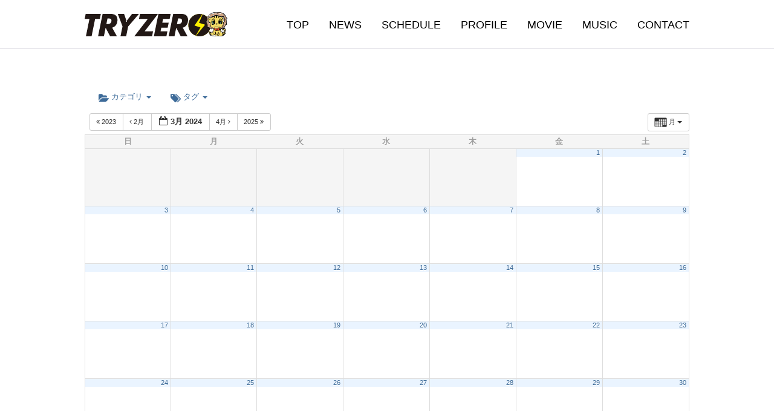

--- FILE ---
content_type: text/html; charset=UTF-8
request_url: http://n-weed.co.jp/tryzero/schedule/action~oneday/exact_date~7-3-2024/
body_size: 8629
content:
<!DOCTYPE html>
<html lang="ja">
<head>
<meta charset="utf-8">
<meta http-equiv="X-UA-Compatible" content="IE=edge">
<meta http-equiv="Pragma" content="no-cache">
<meta http-equiv="Cache-Control" content="no-cache">
<title>SCHEDULE | TRYZERO（トライゼロ）OFFICIAL SITE</title>
<meta name="keywords" content="TRYZERO,トライゼロ,海道ロバート,成瀬貴將,TATSUYA,咲希成香恋">
<meta name="description" content="『TRYZERO（トライゼロ）』オフィシャルサイト。2016年1月6日に結成したダンス&ボーカルユニット。">
<link rel="stylesheet" href="http://n-weed.co.jp/tryzero/css/sanitize.css" media="all">
<link rel="stylesheet" href="http://n-weed.co.jp/tryzero/css/min_w768.css?202004" media="all and (min-width: 768px)">
<link rel="stylesheet" href="http://n-weed.co.jp/tryzero/css/max_w767.css?202004" media="all and (max-width: 767px)">
<link rel="stylesheet" href="http://n-weed.co.jp/tryzero/css/drawer.css" media="all and (max-width: 767px)">
<link rel="stylesheet" href="http://n-weed.co.jp/tryzero/css/slick.css">
<link rel="stylesheet" href="http://n-weed.co.jp/tryzero/wp-content/themes/tryzero/style.css" type="text/css" media="all" />

<script src="http://n-weed.co.jp/tryzero/js/jquery.min.js"></script>
<script src="http://n-weed.co.jp/tryzero/js/iscroll.js"></script>
<script src="http://n-weed.co.jp/tryzero/js/drawer.min.js"></script>
	<script src="http://n-weed.co.jp/tryzero/js/slick.js"></script>
<script src="http://n-weed.co.jp/tryzero/js/config.js"></script>

<link rel='dns-prefetch' href='//s.w.org' />
		<script type="text/javascript">
			window._wpemojiSettings = {"baseUrl":"https:\/\/s.w.org\/images\/core\/emoji\/13.0.0\/72x72\/","ext":".png","svgUrl":"https:\/\/s.w.org\/images\/core\/emoji\/13.0.0\/svg\/","svgExt":".svg","source":{"concatemoji":"http:\/\/n-weed.co.jp\/tryzero\/wp-includes\/js\/wp-emoji-release.min.js?ver=5.5.17"}};
			!function(e,a,t){var n,r,o,i=a.createElement("canvas"),p=i.getContext&&i.getContext("2d");function s(e,t){var a=String.fromCharCode;p.clearRect(0,0,i.width,i.height),p.fillText(a.apply(this,e),0,0);e=i.toDataURL();return p.clearRect(0,0,i.width,i.height),p.fillText(a.apply(this,t),0,0),e===i.toDataURL()}function c(e){var t=a.createElement("script");t.src=e,t.defer=t.type="text/javascript",a.getElementsByTagName("head")[0].appendChild(t)}for(o=Array("flag","emoji"),t.supports={everything:!0,everythingExceptFlag:!0},r=0;r<o.length;r++)t.supports[o[r]]=function(e){if(!p||!p.fillText)return!1;switch(p.textBaseline="top",p.font="600 32px Arial",e){case"flag":return s([127987,65039,8205,9895,65039],[127987,65039,8203,9895,65039])?!1:!s([55356,56826,55356,56819],[55356,56826,8203,55356,56819])&&!s([55356,57332,56128,56423,56128,56418,56128,56421,56128,56430,56128,56423,56128,56447],[55356,57332,8203,56128,56423,8203,56128,56418,8203,56128,56421,8203,56128,56430,8203,56128,56423,8203,56128,56447]);case"emoji":return!s([55357,56424,8205,55356,57212],[55357,56424,8203,55356,57212])}return!1}(o[r]),t.supports.everything=t.supports.everything&&t.supports[o[r]],"flag"!==o[r]&&(t.supports.everythingExceptFlag=t.supports.everythingExceptFlag&&t.supports[o[r]]);t.supports.everythingExceptFlag=t.supports.everythingExceptFlag&&!t.supports.flag,t.DOMReady=!1,t.readyCallback=function(){t.DOMReady=!0},t.supports.everything||(n=function(){t.readyCallback()},a.addEventListener?(a.addEventListener("DOMContentLoaded",n,!1),e.addEventListener("load",n,!1)):(e.attachEvent("onload",n),a.attachEvent("onreadystatechange",function(){"complete"===a.readyState&&t.readyCallback()})),(n=t.source||{}).concatemoji?c(n.concatemoji):n.wpemoji&&n.twemoji&&(c(n.twemoji),c(n.wpemoji)))}(window,document,window._wpemojiSettings);
		</script>
		<style type="text/css">
img.wp-smiley,
img.emoji {
	display: inline !important;
	border: none !important;
	box-shadow: none !important;
	height: 1em !important;
	width: 1em !important;
	margin: 0 .07em !important;
	vertical-align: -0.1em !important;
	background: none !important;
	padding: 0 !important;
}
</style>
	<link rel='stylesheet' id='ai1ec_style-css'  href='//n-weed.co.jp/tryzero/wp-content/plugins/all-in-one-event-calendar/public/themes-ai1ec/vortex/css/ai1ec_parsed_css.css?ver=2.6.5' type='text/css' media='all' />
<link rel='stylesheet' id='wp-block-library-css'  href='http://n-weed.co.jp/tryzero/wp-includes/css/dist/block-library/style.min.css?ver=5.5.17' type='text/css' media='all' />
<script type='text/javascript' src='http://n-weed.co.jp/tryzero/wp-content/plugins/all-in-one-event-calendar/public/js_cache/calendar.js?ver=2.6.5' id='ai1ec_requirejs-js'></script>
<link rel="https://api.w.org/" href="http://n-weed.co.jp/tryzero/wp-json/" /><link rel="alternate" type="application/json" href="http://n-weed.co.jp/tryzero/wp-json/wp/v2/pages/110" /><link rel="EditURI" type="application/rsd+xml" title="RSD" href="http://n-weed.co.jp/tryzero/xmlrpc.php?rsd" />
<link rel="wlwmanifest" type="application/wlwmanifest+xml" href="http://n-weed.co.jp/tryzero/wp-includes/wlwmanifest.xml" /> 
<link rel="canonical" href="http://n-weed.co.jp/tryzero/schedule/" />
<link rel='shortlink' href='http://n-weed.co.jp/tryzero/?p=110' />
<link rel="alternate" type="application/json+oembed" href="http://n-weed.co.jp/tryzero/wp-json/oembed/1.0/embed?url=http%3A%2F%2Fn-weed.co.jp%2Ftryzero%2Fschedule%2F" />
<link rel="alternate" type="text/xml+oembed" href="http://n-weed.co.jp/tryzero/wp-json/oembed/1.0/embed?url=http%3A%2F%2Fn-weed.co.jp%2Ftryzero%2Fschedule%2F&#038;format=xml" />

<body class="drawer drawer--right">
<div id="wrapper">

<!-- HEADER -->
<header>
<nav>
<div class="header_nav cf">
	<div class="logo_area">
		<h1><a href="http://n-weed.co.jp/tryzero/"><img src="http://n-weed.co.jp/tryzero/images/common/logo.png?20180808" height="40" alt="TRYZERO（トライゼロ）"></a></h1>
	</div>
	<ul class="nav_area cf">
		<li><a href="http://n-weed.co.jp/tryzero/">TOP</a></li>
		<li><a href="http://n-weed.co.jp/tryzero/news/">NEWS</a></li>
		<li><a href="http://n-weed.co.jp/tryzero/schedule/">SCHEDULE</a></li>
		<li><a href="http://n-weed.co.jp/tryzero/profile/">PROFILE</a></li>
		<li><a href="https://www.youtube.com/channel/UCAK6DYAFp_l-fYak_X00X1A" target="_blank">MOVIE</a></li>
		<li><a href="http://n-weed.co.jp/tryzero/music/">MUSIC</a></li>
		<li><a href="http://n-weed.co.jp/tryzero/contact/">CONTACT</a></li>
	</ul>
	<!-- DRAWER -->
	<div id="drawer_area"><script language="javascript">drawer_nav();</script></div>
	<!-- /DRAWER -->
</div>
</nav>
</header>
<!-- /HEADER -->
<main>
<article>

<!-- START All-in-One Event Calendar Plugin - Version 2.6.5 -->
<div id="ai1ec-container"
	 class="ai1ec-main-container ">
	<!-- START All-in-One Event Calendar Plugin - Version 2.6.5 --> <div id="ai1ec-container" class="ai1ec-main-container "> <!-- AI1EC_PAGE_CONTENT_PLACEHOLDER --> <div id="ai1ec-calendar" class="timely ai1ec-calendar"> <div class="timely ai1ec-calendar-toolbar ai1ec-clearfix "> <ul class="ai1ec-nav ai1ec-nav-pills ai1ec-pull-left ai1ec-filters"> <li class="ai1ec-dropdown ai1ec-category-filter ai1ec-cat-filter " data-slug="cat"> <a class="ai1ec-dropdown-toggle" data-toggle="ai1ec-dropdown"> <i class="ai1ec-fa ai1ec-fa-folder-open"></i> <span class="ai1ec-clear-filter ai1ec-tooltip-trigger" data-href="http://n-weed.co.jp/tryzero/schedule/action~month/exact_date~1709737200/request_format~json/" data-type="jsonp" title="カテゴリフィルターをクリア"> <i class="ai1ec-fa ai1ec-fa-times-circle"></i> </span> カテゴリ <span class="ai1ec-caret"></span> </a> <div class="ai1ec-dropdown-menu"> <div data-term="7" > <a class="ai1ec-load-view ai1ec-category ai1ec-cat" data-type="jsonp" href="http://n-weed.co.jp/tryzero/schedule/action~month/exact_date~1709737200/request_format~json/cat_ids~7/"> <span class="ai1ec-color-swatch-empty"></span> その他 </a> </div> <div data-term="4" > <a class="ai1ec-load-view ai1ec-category ai1ec-cat" data-type="jsonp" href="http://n-weed.co.jp/tryzero/schedule/action~month/exact_date~1709737200/request_format~json/cat_ids~4/"> <span class="ai1ec-color-swatch-empty"></span> イベント </a> </div> <div data-term="6" > <a class="ai1ec-load-view ai1ec-category ai1ec-cat" data-type="jsonp" href="http://n-weed.co.jp/tryzero/schedule/action~month/exact_date~1709737200/request_format~json/cat_ids~6/"> <span class="ai1ec-color-swatch-empty"></span> ライブ </a> </div> <div data-term="5" > <a class="ai1ec-load-view ai1ec-category ai1ec-cat" data-type="jsonp" href="http://n-weed.co.jp/tryzero/schedule/action~month/exact_date~1709737200/request_format~json/cat_ids~5/"> <span class="ai1ec-color-swatch-empty"></span> リリースイベント </a> </div> </div> </li> <li class="ai1ec-dropdown ai1ec-tag-filter " data-slug="tag"> <a class="ai1ec-dropdown-toggle" data-toggle="ai1ec-dropdown"> <i class="ai1ec-fa ai1ec-fa-tags"></i> <span class="ai1ec-clear-filter ai1ec-tooltip-trigger" data-href="http://n-weed.co.jp/tryzero/schedule/action~month/exact_date~1709737200/request_format~json/" data-type="jsonp" title="タグフィルターをクリア"> <i class="ai1ec-fa ai1ec-fa-times-circle"></i> </span> タグ <span class="ai1ec-caret"></span> </a> <div class="ai1ec-dropdown-menu"> <span data-term="10" > <a class="ai1ec-load-view ai1ec-tag" data-type="jsonp" href="http&#x3A;&#x2F;&#x2F;n-weed.co.jp&#x2F;tryzero&#x2F;schedule&#x2F;action&#x7E;month&#x2F;exact_date&#x7E;1709737200&#x2F;request_format&#x7E;json&#x2F;tag_ids&#x7E;10&#x2F;"> LINE LIVE </a> </span> <span data-term="15" > <a class="ai1ec-load-view ai1ec-tag" data-type="jsonp" href="http&#x3A;&#x2F;&#x2F;n-weed.co.jp&#x2F;tryzero&#x2F;schedule&#x2F;action&#x7E;month&#x2F;exact_date&#x7E;1709737200&#x2F;request_format&#x7E;json&#x2F;tag_ids&#x7E;15&#x2F;"> MixChannel </a> </span> <span data-term="8" > <a class="ai1ec-load-view ai1ec-tag" data-type="jsonp" href="http&#x3A;&#x2F;&#x2F;n-weed.co.jp&#x2F;tryzero&#x2F;schedule&#x2F;action&#x7E;month&#x2F;exact_date&#x7E;1709737200&#x2F;request_format&#x7E;json&#x2F;tag_ids&#x7E;8&#x2F;"> TRYZERO、LIVE </a> </span> <span data-term="13" > <a class="ai1ec-load-view ai1ec-tag" data-type="jsonp" href="http&#x3A;&#x2F;&#x2F;n-weed.co.jp&#x2F;tryzero&#x2F;schedule&#x2F;action&#x7E;month&#x2F;exact_date&#x7E;1709737200&#x2F;request_format&#x7E;json&#x2F;tag_ids&#x7E;13&#x2F;"> 無観客 </a> </span> <span data-term="12" > <a class="ai1ec-load-view ai1ec-tag" data-type="jsonp" href="http&#x3A;&#x2F;&#x2F;n-weed.co.jp&#x2F;tryzero&#x2F;schedule&#x2F;action&#x7E;month&#x2F;exact_date&#x7E;1709737200&#x2F;request_format&#x7E;json&#x2F;tag_ids&#x7E;12&#x2F;"> 配信 </a> </span> <span data-term="9" > <a class="ai1ec-load-view ai1ec-tag" data-type="jsonp" href="http&#x3A;&#x2F;&#x2F;n-weed.co.jp&#x2F;tryzero&#x2F;schedule&#x2F;action&#x7E;month&#x2F;exact_date&#x7E;1709737200&#x2F;request_format&#x7E;json&#x2F;tag_ids&#x7E;9&#x2F;"> 雨宮みさき、誕生日 </a> </span> <span data-term="16" > <a class="ai1ec-load-view ai1ec-tag" data-type="jsonp" href="http&#x3A;&#x2F;&#x2F;n-weed.co.jp&#x2F;tryzero&#x2F;schedule&#x2F;action&#x7E;month&#x2F;exact_date&#x7E;1709737200&#x2F;request_format&#x7E;json&#x2F;tag_ids&#x7E;16&#x2F;"> ＬＩＶＥ </a> </span> <span data-term="11" > <a class="ai1ec-load-view ai1ec-tag" data-type="jsonp" href="http&#x3A;&#x2F;&#x2F;n-weed.co.jp&#x2F;tryzero&#x2F;schedule&#x2F;action&#x7E;month&#x2F;exact_date&#x7E;1709737200&#x2F;request_format&#x7E;json&#x2F;tag_ids&#x7E;11&#x2F;"> ＴＲＹＺＥＲＯ </a> </span> <span data-term="14" > <a class="ai1ec-load-view ai1ec-tag" data-type="jsonp" href="http&#x3A;&#x2F;&#x2F;n-weed.co.jp&#x2F;tryzero&#x2F;schedule&#x2F;action&#x7E;month&#x2F;exact_date&#x7E;1709737200&#x2F;request_format&#x7E;json&#x2F;tag_ids&#x7E;14&#x2F;"> ＵＴＡＧＥ </a> </span> </div> </li> </ul> <div class="ai1ec-pull-right"> </div> </div> <div id="ai1ec-calendar-view-container" class="ai1ec-calendar-view-container"> <div id="ai1ec-calendar-view-loading" class="ai1ec-loading ai1ec-calendar-view-loading"></div> <div id="ai1ec-calendar-view" class="ai1ec-calendar-view"> <div class="ai1ec-clearfix"> <div class="ai1ec-views-dropdown ai1ec-btn-group ai1ec-pull-right"> <a class="ai1ec-btn ai1ec-btn-sm ai1ec-btn-default ai1ec-dropdown-toggle" data-toggle="ai1ec-dropdown"> <i class="ai1ec-icon-month ai1ec-view-icon"></i> <span class="ai1ec-hidden-xs ai1ec-hidden-sm"> 月 </span> <span class="ai1ec-caret"></span> </a> <div class="ai1ec-dropdown-menu"> <div class="" data-action="agenda"> <a id="ai1ec-view-agenda" data-type="jsonp" class="ai1ec-load-view agenda" href="http://n-weed.co.jp/tryzero/schedule/action~agenda/exact_date~1709737200/request_format~json/"> <i class="ai1ec-icon-agenda ai1ec-view-icon"></i> <span class="ai1ec-hidden-xs ai1ec-hidden-sm"> 日程表 </span> </a> </div> <div class="" data-action="oneday"> <a id="ai1ec-view-oneday" data-type="jsonp" class="ai1ec-load-view oneday" href="http://n-weed.co.jp/tryzero/schedule/action~oneday/exact_date~1709737200/request_format~json/"> <i class="ai1ec-icon-oneday ai1ec-view-icon"></i> <span class="ai1ec-hidden-xs ai1ec-hidden-sm"> 日 </span> </a> </div> <div class="ai1ec-active" data-action="month"> <a id="ai1ec-view-month" data-type="jsonp" class="ai1ec-load-view month" href="http://n-weed.co.jp/tryzero/schedule/action~month/exact_date~1709737200/request_format~json/"> <i class="ai1ec-icon-month ai1ec-view-icon"></i> <span class="ai1ec-hidden-xs ai1ec-hidden-sm"> 月 </span> </a> </div> <div class="" data-action="week"> <a id="ai1ec-view-week" data-type="jsonp" class="ai1ec-load-view week" href="http://n-weed.co.jp/tryzero/schedule/action~week/exact_date~1709737200/request_format~json/"> <i class="ai1ec-icon-week ai1ec-view-icon"></i> <span class="ai1ec-hidden-xs ai1ec-hidden-sm"> 週 </span> </a> </div> </div> </div> <div class="ai1ec-title-buttons ai1ec-btn-toolbar"> <div class="ai1ec-pagination ai1ec-btn-group"> <a class="ai1ec-prev-year ai1ec-load-view ai1ec-btn ai1ec-btn-sm ai1ec-btn-default " data-type="jsonp" href="http&#x3A;&#x2F;&#x2F;n-weed.co.jp&#x2F;tryzero&#x2F;schedule&#x2F;action&#x7E;month&#x2F;exact_date&#x7E;1677596400&#x2F;request_format&#x7E;json&#x2F;"> <i class="ai1ec-fa ai1ec-fa-angle-double-left"></i> 2023 </a> <a class="ai1ec-prev-month ai1ec-load-view ai1ec-btn ai1ec-btn-sm ai1ec-btn-default " data-type="jsonp" href="http&#x3A;&#x2F;&#x2F;n-weed.co.jp&#x2F;tryzero&#x2F;schedule&#x2F;action&#x7E;month&#x2F;exact_date&#x7E;1706713200&#x2F;request_format&#x7E;json&#x2F;"> <i class="ai1ec-fa ai1ec-fa-angle-left"></i> 2月 </a> <a class="ai1ec-minical-trigger ai1ec-btn ai1ec-btn-sm ai1ec-btn-default ai1ec-tooltip-trigger" data-date="1/3/2024" data-date-format="d/m/yyyy" data-date-weekstart="0" href="#" data-href="http://n-weed.co.jp/tryzero/schedule/action~month/exact_date~__DATE__/" data-lang="ja" data-type="jsonp" title="カレンダーを使って日付を選択" > <i class="ai1ec-fa ai1ec-fa-calendar-o ai1ec-fa-fw ai1ec-fa-lg"></i> <span class="ai1ec-calendar-title">3月 2024</span> <span class="ai1ec-calendar-title-short"></span> </a> <a class="ai1ec-next-month ai1ec-load-view ai1ec-btn ai1ec-btn-sm ai1ec-btn-default " data-type="jsonp" href="http&#x3A;&#x2F;&#x2F;n-weed.co.jp&#x2F;tryzero&#x2F;schedule&#x2F;action&#x7E;month&#x2F;exact_date&#x7E;1711897200&#x2F;request_format&#x7E;json&#x2F;"> 4月 <i class="ai1ec-fa ai1ec-fa-angle-right"></i> </a> <a class="ai1ec-next-year ai1ec-load-view ai1ec-btn ai1ec-btn-sm ai1ec-btn-default " data-type="jsonp" href="http&#x3A;&#x2F;&#x2F;n-weed.co.jp&#x2F;tryzero&#x2F;schedule&#x2F;action&#x7E;month&#x2F;exact_date&#x7E;1740754800&#x2F;request_format&#x7E;json&#x2F;"> 2025 <i class="ai1ec-fa ai1ec-fa-angle-double-right"></i> </a> </div> </div> </div> <table class="ai1ec-month-view ai1ec-popover-boundary "> <thead> <tr> <th scope="col" class="ai1ec-weekday">日</th> <th scope="col" class="ai1ec-weekday">月</th> <th scope="col" class="ai1ec-weekday">火</th> <th scope="col" class="ai1ec-weekday">水</th> <th scope="col" class="ai1ec-weekday">木</th> <th scope="col" class="ai1ec-weekday">金</th> <th scope="col" class="ai1ec-weekday">土</th> </tr> </thead> <tbody> <tr class="ai1ec-week"> <td class="ai1ec-empty"></td> <td class="ai1ec-empty"></td> <td class="ai1ec-empty"></td> <td class="ai1ec-empty"></td> <td class="ai1ec-empty"></td> <td > <div class="ai1ec-day-stretcher"></div> <div class="ai1ec-day"> <div class="ai1ec-date"> <a class="ai1ec-load-view" data-type="jsonp" href="http&#x3A;&#x2F;&#x2F;n-weed.co.jp&#x2F;tryzero&#x2F;schedule&#x2F;action&#x7E;oneday&#x2F;exact_date&#x7E;1-3-2024&#x2F;" >1</a> </div> </div> </td> <td > <div class="ai1ec-day"> <div class="ai1ec-date"> <a class="ai1ec-load-view" data-type="jsonp" href="http&#x3A;&#x2F;&#x2F;n-weed.co.jp&#x2F;tryzero&#x2F;schedule&#x2F;action&#x7E;oneday&#x2F;exact_date&#x7E;2-3-2024&#x2F;" >2</a> </div> </div> </td> </tr> <tr class="ai1ec-week"> <td > <div class="ai1ec-day-stretcher"></div> <div class="ai1ec-day"> <div class="ai1ec-date"> <a class="ai1ec-load-view" data-type="jsonp" href="http&#x3A;&#x2F;&#x2F;n-weed.co.jp&#x2F;tryzero&#x2F;schedule&#x2F;action&#x7E;oneday&#x2F;exact_date&#x7E;3-3-2024&#x2F;" >3</a> </div> </div> </td> <td > <div class="ai1ec-day"> <div class="ai1ec-date"> <a class="ai1ec-load-view" data-type="jsonp" href="http&#x3A;&#x2F;&#x2F;n-weed.co.jp&#x2F;tryzero&#x2F;schedule&#x2F;action&#x7E;oneday&#x2F;exact_date&#x7E;4-3-2024&#x2F;" >4</a> </div> </div> </td> <td > <div class="ai1ec-day"> <div class="ai1ec-date"> <a class="ai1ec-load-view" data-type="jsonp" href="http&#x3A;&#x2F;&#x2F;n-weed.co.jp&#x2F;tryzero&#x2F;schedule&#x2F;action&#x7E;oneday&#x2F;exact_date&#x7E;5-3-2024&#x2F;" >5</a> </div> </div> </td> <td > <div class="ai1ec-day"> <div class="ai1ec-date"> <a class="ai1ec-load-view" data-type="jsonp" href="http&#x3A;&#x2F;&#x2F;n-weed.co.jp&#x2F;tryzero&#x2F;schedule&#x2F;action&#x7E;oneday&#x2F;exact_date&#x7E;6-3-2024&#x2F;" >6</a> </div> </div> </td> <td > <div class="ai1ec-day"> <div class="ai1ec-date"> <a class="ai1ec-load-view" data-type="jsonp" href="http&#x3A;&#x2F;&#x2F;n-weed.co.jp&#x2F;tryzero&#x2F;schedule&#x2F;action&#x7E;oneday&#x2F;exact_date&#x7E;7-3-2024&#x2F;" >7</a> </div> </div> </td> <td > <div class="ai1ec-day"> <div class="ai1ec-date"> <a class="ai1ec-load-view" data-type="jsonp" href="http&#x3A;&#x2F;&#x2F;n-weed.co.jp&#x2F;tryzero&#x2F;schedule&#x2F;action&#x7E;oneday&#x2F;exact_date&#x7E;8-3-2024&#x2F;" >8</a> </div> </div> </td> <td > <div class="ai1ec-day"> <div class="ai1ec-date"> <a class="ai1ec-load-view" data-type="jsonp" href="http&#x3A;&#x2F;&#x2F;n-weed.co.jp&#x2F;tryzero&#x2F;schedule&#x2F;action&#x7E;oneday&#x2F;exact_date&#x7E;9-3-2024&#x2F;" >9</a> </div> </div> </td> </tr> <tr class="ai1ec-week"> <td > <div class="ai1ec-day-stretcher"></div> <div class="ai1ec-day"> <div class="ai1ec-date"> <a class="ai1ec-load-view" data-type="jsonp" href="http&#x3A;&#x2F;&#x2F;n-weed.co.jp&#x2F;tryzero&#x2F;schedule&#x2F;action&#x7E;oneday&#x2F;exact_date&#x7E;10-3-2024&#x2F;" >10</a> </div> </div> </td> <td > <div class="ai1ec-day"> <div class="ai1ec-date"> <a class="ai1ec-load-view" data-type="jsonp" href="http&#x3A;&#x2F;&#x2F;n-weed.co.jp&#x2F;tryzero&#x2F;schedule&#x2F;action&#x7E;oneday&#x2F;exact_date&#x7E;11-3-2024&#x2F;" >11</a> </div> </div> </td> <td > <div class="ai1ec-day"> <div class="ai1ec-date"> <a class="ai1ec-load-view" data-type="jsonp" href="http&#x3A;&#x2F;&#x2F;n-weed.co.jp&#x2F;tryzero&#x2F;schedule&#x2F;action&#x7E;oneday&#x2F;exact_date&#x7E;12-3-2024&#x2F;" >12</a> </div> </div> </td> <td > <div class="ai1ec-day"> <div class="ai1ec-date"> <a class="ai1ec-load-view" data-type="jsonp" href="http&#x3A;&#x2F;&#x2F;n-weed.co.jp&#x2F;tryzero&#x2F;schedule&#x2F;action&#x7E;oneday&#x2F;exact_date&#x7E;13-3-2024&#x2F;" >13</a> </div> </div> </td> <td > <div class="ai1ec-day"> <div class="ai1ec-date"> <a class="ai1ec-load-view" data-type="jsonp" href="http&#x3A;&#x2F;&#x2F;n-weed.co.jp&#x2F;tryzero&#x2F;schedule&#x2F;action&#x7E;oneday&#x2F;exact_date&#x7E;14-3-2024&#x2F;" >14</a> </div> </div> </td> <td > <div class="ai1ec-day"> <div class="ai1ec-date"> <a class="ai1ec-load-view" data-type="jsonp" href="http&#x3A;&#x2F;&#x2F;n-weed.co.jp&#x2F;tryzero&#x2F;schedule&#x2F;action&#x7E;oneday&#x2F;exact_date&#x7E;15-3-2024&#x2F;" >15</a> </div> </div> </td> <td > <div class="ai1ec-day"> <div class="ai1ec-date"> <a class="ai1ec-load-view" data-type="jsonp" href="http&#x3A;&#x2F;&#x2F;n-weed.co.jp&#x2F;tryzero&#x2F;schedule&#x2F;action&#x7E;oneday&#x2F;exact_date&#x7E;16-3-2024&#x2F;" >16</a> </div> </div> </td> </tr> <tr class="ai1ec-week"> <td > <div class="ai1ec-day-stretcher"></div> <div class="ai1ec-day"> <div class="ai1ec-date"> <a class="ai1ec-load-view" data-type="jsonp" href="http&#x3A;&#x2F;&#x2F;n-weed.co.jp&#x2F;tryzero&#x2F;schedule&#x2F;action&#x7E;oneday&#x2F;exact_date&#x7E;17-3-2024&#x2F;" >17</a> </div> </div> </td> <td > <div class="ai1ec-day"> <div class="ai1ec-date"> <a class="ai1ec-load-view" data-type="jsonp" href="http&#x3A;&#x2F;&#x2F;n-weed.co.jp&#x2F;tryzero&#x2F;schedule&#x2F;action&#x7E;oneday&#x2F;exact_date&#x7E;18-3-2024&#x2F;" >18</a> </div> </div> </td> <td > <div class="ai1ec-day"> <div class="ai1ec-date"> <a class="ai1ec-load-view" data-type="jsonp" href="http&#x3A;&#x2F;&#x2F;n-weed.co.jp&#x2F;tryzero&#x2F;schedule&#x2F;action&#x7E;oneday&#x2F;exact_date&#x7E;19-3-2024&#x2F;" >19</a> </div> </div> </td> <td > <div class="ai1ec-day"> <div class="ai1ec-date"> <a class="ai1ec-load-view" data-type="jsonp" href="http&#x3A;&#x2F;&#x2F;n-weed.co.jp&#x2F;tryzero&#x2F;schedule&#x2F;action&#x7E;oneday&#x2F;exact_date&#x7E;20-3-2024&#x2F;" >20</a> </div> </div> </td> <td > <div class="ai1ec-day"> <div class="ai1ec-date"> <a class="ai1ec-load-view" data-type="jsonp" href="http&#x3A;&#x2F;&#x2F;n-weed.co.jp&#x2F;tryzero&#x2F;schedule&#x2F;action&#x7E;oneday&#x2F;exact_date&#x7E;21-3-2024&#x2F;" >21</a> </div> </div> </td> <td > <div class="ai1ec-day"> <div class="ai1ec-date"> <a class="ai1ec-load-view" data-type="jsonp" href="http&#x3A;&#x2F;&#x2F;n-weed.co.jp&#x2F;tryzero&#x2F;schedule&#x2F;action&#x7E;oneday&#x2F;exact_date&#x7E;22-3-2024&#x2F;" >22</a> </div> </div> </td> <td > <div class="ai1ec-day"> <div class="ai1ec-date"> <a class="ai1ec-load-view" data-type="jsonp" href="http&#x3A;&#x2F;&#x2F;n-weed.co.jp&#x2F;tryzero&#x2F;schedule&#x2F;action&#x7E;oneday&#x2F;exact_date&#x7E;23-3-2024&#x2F;" >23</a> </div> </div> </td> </tr> <tr class="ai1ec-week"> <td > <div class="ai1ec-day-stretcher"></div> <div class="ai1ec-day"> <div class="ai1ec-date"> <a class="ai1ec-load-view" data-type="jsonp" href="http&#x3A;&#x2F;&#x2F;n-weed.co.jp&#x2F;tryzero&#x2F;schedule&#x2F;action&#x7E;oneday&#x2F;exact_date&#x7E;24-3-2024&#x2F;" >24</a> </div> </div> </td> <td > <div class="ai1ec-day"> <div class="ai1ec-date"> <a class="ai1ec-load-view" data-type="jsonp" href="http&#x3A;&#x2F;&#x2F;n-weed.co.jp&#x2F;tryzero&#x2F;schedule&#x2F;action&#x7E;oneday&#x2F;exact_date&#x7E;25-3-2024&#x2F;" >25</a> </div> </div> </td> <td > <div class="ai1ec-day"> <div class="ai1ec-date"> <a class="ai1ec-load-view" data-type="jsonp" href="http&#x3A;&#x2F;&#x2F;n-weed.co.jp&#x2F;tryzero&#x2F;schedule&#x2F;action&#x7E;oneday&#x2F;exact_date&#x7E;26-3-2024&#x2F;" >26</a> </div> </div> </td> <td > <div class="ai1ec-day"> <div class="ai1ec-date"> <a class="ai1ec-load-view" data-type="jsonp" href="http&#x3A;&#x2F;&#x2F;n-weed.co.jp&#x2F;tryzero&#x2F;schedule&#x2F;action&#x7E;oneday&#x2F;exact_date&#x7E;27-3-2024&#x2F;" >27</a> </div> </div> </td> <td > <div class="ai1ec-day"> <div class="ai1ec-date"> <a class="ai1ec-load-view" data-type="jsonp" href="http&#x3A;&#x2F;&#x2F;n-weed.co.jp&#x2F;tryzero&#x2F;schedule&#x2F;action&#x7E;oneday&#x2F;exact_date&#x7E;28-3-2024&#x2F;" >28</a> </div> </div> </td> <td > <div class="ai1ec-day"> <div class="ai1ec-date"> <a class="ai1ec-load-view" data-type="jsonp" href="http&#x3A;&#x2F;&#x2F;n-weed.co.jp&#x2F;tryzero&#x2F;schedule&#x2F;action&#x7E;oneday&#x2F;exact_date&#x7E;29-3-2024&#x2F;" >29</a> </div> </div> </td> <td > <div class="ai1ec-day"> <div class="ai1ec-date"> <a class="ai1ec-load-view" data-type="jsonp" href="http&#x3A;&#x2F;&#x2F;n-weed.co.jp&#x2F;tryzero&#x2F;schedule&#x2F;action&#x7E;oneday&#x2F;exact_date&#x7E;30-3-2024&#x2F;" >30</a> </div> </div> </td> </tr> <tr class="ai1ec-week"> <td > <div class="ai1ec-day-stretcher"></div> <div class="ai1ec-day"> <div class="ai1ec-date"> <a class="ai1ec-load-view" data-type="jsonp" href="http&#x3A;&#x2F;&#x2F;n-weed.co.jp&#x2F;tryzero&#x2F;schedule&#x2F;action&#x7E;oneday&#x2F;exact_date&#x7E;31-3-2024&#x2F;" >31</a> </div> </div> </td> <td class="ai1ec-empty"></td> <td class="ai1ec-empty"></td> <td class="ai1ec-empty"></td> <td class="ai1ec-empty"></td> <td class="ai1ec-empty"></td> <td class="ai1ec-empty"></td> </tr> </tbody> </table> <div class="ai1ec-pull-left"><div class="ai1ec-pagination ai1ec-btn-group"> <a class="ai1ec-prev-year ai1ec-load-view ai1ec-btn ai1ec-btn-sm ai1ec-btn-default " data-type="jsonp" href="http&#x3A;&#x2F;&#x2F;n-weed.co.jp&#x2F;tryzero&#x2F;schedule&#x2F;action&#x7E;month&#x2F;exact_date&#x7E;1677596400&#x2F;request_format&#x7E;json&#x2F;"> <i class="ai1ec-fa ai1ec-fa-angle-double-left"></i> 2023 </a> <a class="ai1ec-prev-month ai1ec-load-view ai1ec-btn ai1ec-btn-sm ai1ec-btn-default " data-type="jsonp" href="http&#x3A;&#x2F;&#x2F;n-weed.co.jp&#x2F;tryzero&#x2F;schedule&#x2F;action&#x7E;month&#x2F;exact_date&#x7E;1706713200&#x2F;request_format&#x7E;json&#x2F;"> <i class="ai1ec-fa ai1ec-fa-angle-left"></i> 2月 </a> <a class="ai1ec-minical-trigger ai1ec-btn ai1ec-btn-sm ai1ec-btn-default ai1ec-tooltip-trigger" data-date="1/3/2024" data-date-format="d/m/yyyy" data-date-weekstart="0" href="#" data-href="http://n-weed.co.jp/tryzero/schedule/action~month/exact_date~__DATE__/" data-lang="ja" data-type="jsonp" title="カレンダーを使って日付を選択" > <i class="ai1ec-fa ai1ec-fa-calendar-o ai1ec-fa-fw ai1ec-fa-lg"></i> <span class="ai1ec-calendar-title">3月 2024</span> <span class="ai1ec-calendar-title-short"></span> </a> <a class="ai1ec-next-month ai1ec-load-view ai1ec-btn ai1ec-btn-sm ai1ec-btn-default " data-type="jsonp" href="http&#x3A;&#x2F;&#x2F;n-weed.co.jp&#x2F;tryzero&#x2F;schedule&#x2F;action&#x7E;month&#x2F;exact_date&#x7E;1711897200&#x2F;request_format&#x7E;json&#x2F;"> 4月 <i class="ai1ec-fa ai1ec-fa-angle-right"></i> </a> <a class="ai1ec-next-year ai1ec-load-view ai1ec-btn ai1ec-btn-sm ai1ec-btn-default " data-type="jsonp" href="http&#x3A;&#x2F;&#x2F;n-weed.co.jp&#x2F;tryzero&#x2F;schedule&#x2F;action&#x7E;month&#x2F;exact_date&#x7E;1740754800&#x2F;request_format&#x7E;json&#x2F;"> 2025 <i class="ai1ec-fa ai1ec-fa-angle-double-right"></i> </a> </div> </div> </div> </div> <div class="ai1ec-subscribe-container ai1ec-pull-right ai1ec-btn-group"> <div class="ai1ec-subscribe-dropdown ai1ec-dropdown ai1ec-dropup ai1ec-btn ai1ec-btn-default ai1ec-btn-sm"> <span role="button" class="ai1ec-dropdown-toggle ai1ec-subscribe" data-toggle="ai1ec-dropdown"> <i class="ai1ec-fa ai1ec-icon-rss ai1ec-fa-lg ai1ec-fa-fw"></i> <span class="ai1ec-hidden-xs"> 登録する <span class="ai1ec-caret"></span> </span> </span> <ul class="ai1ec-dropdown-menu ai1ec-pull-right" role="menu"> <li> <a class="ai1ec-tooltip-trigger ai1ec-tooltip-auto" target="_blank" data-placement="left" title="このURLをご自分のTimelyカレンダーにコピーするか、クリックしてあなたのリッチテキストのカレンダーに追加してください。" href="http&#x3A;&#x2F;&#x2F;n-weed.co.jp&#x2F;tryzero&#x2F;&#x3F;plugin&#x3D;all-in-one-event-calendar&amp;controller&#x3D;ai1ec_exporter_controller&amp;action&#x3D;export_events"> <i class="ai1ec-fa ai1ec-fa-lg ai1ec-fa-fw ai1ec-icon-timely"></i> Timelyカレンダーに追加 </a> </li> <li> <a class="ai1ec-tooltip-trigger ai1ec-tooltip-auto" target="_blank" data-placement="left" title="このカレンダーをGoogleカレンダーに登録" href="https://www.google.com/calendar/render?cid=http&#x25;3A&#x25;2F&#x25;2Fn-weed.co.jp&#x25;2Ftryzero&#x25;2F&#x25;3Fplugin&#x25;3Dall-in-one-event-calendar&#x25;26controller&#x25;3Dai1ec_exporter_controller&#x25;26action&#x25;3Dexport_events&#x25;26no_html&#x25;3Dtrue&#x25;26&#x25;26"> <i class="ai1ec-fa ai1ec-icon-google ai1ec-fa-lg ai1ec-fa-fw"></i> Googleに追加 </a> </li> <li> <a class="ai1ec-tooltip-trigger ai1ec-tooltip-auto" target="_blank" data-placement="left" title="このカレンダーをMS Outlookに登録" href="webcal&#x3A;&#x2F;&#x2F;n-weed.co.jp&#x2F;tryzero&#x2F;&#x3F;plugin&#x3D;all-in-one-event-calendar&amp;controller&#x3D;ai1ec_exporter_controller&amp;action&#x3D;export_events&amp;no_html&#x3D;true"> <i class="ai1ec-fa ai1ec-icon-windows ai1ec-fa-lg ai1ec-fa-fw"></i> Outlookに追加 </a> </li> <li> <a class="ai1ec-tooltip-trigger ai1ec-tooltip-auto" target="_blank" data-placement="left" title="このカレンダーをAppleカレンダー/iCalに登録" href="webcal&#x3A;&#x2F;&#x2F;n-weed.co.jp&#x2F;tryzero&#x2F;&#x3F;plugin&#x3D;all-in-one-event-calendar&amp;controller&#x3D;ai1ec_exporter_controller&amp;action&#x3D;export_events&amp;no_html&#x3D;true"> <i class="ai1ec-fa ai1ec-icon-apple ai1ec-fa-lg ai1ec-fa-fw"></i> Appleカレンダーに追加 </a> </li> <li> <a class="ai1ec-tooltip-trigger ai1ec-tooltip-auto" data-placement="left" title="このカレンダーを別なプレーンテキストのカレンダーに登録" href="http&#x3A;&#x2F;&#x2F;n-weed.co.jp&#x2F;tryzero&#x2F;&#x3F;plugin&#x3D;all-in-one-event-calendar&amp;controller&#x3D;ai1ec_exporter_controller&amp;action&#x3D;export_events&amp;no_html&#x3D;true"> <i class="ai1ec-fa ai1ec-icon-calendar ai1ec-fa-fw"></i> その他のカレンダーに追加 </a> </li> <li> <a class="ai1ec-tooltip-trigger ai1ec-tooltip-auto" data-placement="left" title="" href="http&#x3A;&#x2F;&#x2F;n-weed.co.jp&#x2F;tryzero&#x2F;&#x3F;plugin&#x3D;all-in-one-event-calendar&amp;controller&#x3D;ai1ec_exporter_controller&amp;action&#x3D;export_events&xml=true"> <i class="ai1ec-fa ai1ec-fa-file-text ai1ec-fa-lg ai1ec-fa-fw"></i> Export to XML </a> </li> </ul> </div> </div> </div><!-- /.timely --> </div> <!-- END All-in-One Event Calendar Plugin --> 

&nbsp;
&nbsp;
&nbsp;

<div id="release_event"></div>
	<div id="ai1ec-calendar" class="timely ai1ec-calendar">
					
						<div class="timely ai1ec-calendar-toolbar ai1ec-clearfix
		">
		<ul class="ai1ec-nav ai1ec-nav-pills ai1ec-pull-left ai1ec-filters">
			<li class="ai1ec-dropdown ai1ec-category-filter ai1ec-cat-filter
	"
	data-slug="cat">
	<a class="ai1ec-dropdown-toggle" data-toggle="ai1ec-dropdown">
		<i class="ai1ec-fa ai1ec-fa-folder-open"></i>
		<span class="ai1ec-clear-filter ai1ec-tooltip-trigger"
			data-href="http://n-weed.co.jp/tryzero/schedule/action~oneday/exact_date~1709737200/request_format~json/"
			data-type="json"
			title="カテゴリフィルターをクリア">
			<i class="ai1ec-fa ai1ec-fa-times-circle"></i>
		</span>
		カテゴリ
		<span class="ai1ec-caret"></span>
	</a>
	<div class="ai1ec-dropdown-menu">
					<div data-term="7"
				>
				<a class="ai1ec-load-view ai1ec-category ai1ec-cat"
										data-type="json"
					href="http://n-weed.co.jp/tryzero/schedule/action~oneday/exact_date~1709737200/request_format~json/cat_ids~7/">
											<span class="ai1ec-color-swatch-empty"></span>
										その他
				</a>
			</div>
					<div data-term="4"
				>
				<a class="ai1ec-load-view ai1ec-category ai1ec-cat"
										data-type="json"
					href="http://n-weed.co.jp/tryzero/schedule/action~oneday/exact_date~1709737200/request_format~json/cat_ids~4/">
											<span class="ai1ec-color-swatch-empty"></span>
										イベント
				</a>
			</div>
					<div data-term="6"
				>
				<a class="ai1ec-load-view ai1ec-category ai1ec-cat"
										data-type="json"
					href="http://n-weed.co.jp/tryzero/schedule/action~oneday/exact_date~1709737200/request_format~json/cat_ids~6/">
											<span class="ai1ec-color-swatch-empty"></span>
										ライブ
				</a>
			</div>
					<div data-term="5"
				>
				<a class="ai1ec-load-view ai1ec-category ai1ec-cat"
										data-type="json"
					href="http://n-weed.co.jp/tryzero/schedule/action~oneday/exact_date~1709737200/request_format~json/cat_ids~5/">
											<span class="ai1ec-color-swatch-empty"></span>
										リリースイベント
				</a>
			</div>
			</div>
</li>


			<li class="ai1ec-dropdown ai1ec-tag-filter
	"
	data-slug="tag">
	<a class="ai1ec-dropdown-toggle" data-toggle="ai1ec-dropdown">
		<i class="ai1ec-fa ai1ec-fa-tags"></i>
		<span class="ai1ec-clear-filter ai1ec-tooltip-trigger"
			data-href="http://n-weed.co.jp/tryzero/schedule/action~oneday/exact_date~1709737200/request_format~json/"
			data-type="json"
			title="タグフィルターをクリア">
			<i class="ai1ec-fa ai1ec-fa-times-circle"></i>
		</span>
		タグ
		<span class="ai1ec-caret"></span>
	</a>
	<div class="ai1ec-dropdown-menu">
					<span data-term="10"
				>
				<a class="ai1ec-load-view ai1ec-tag"
										data-type="json"
					href="http&#x3A;&#x2F;&#x2F;n-weed.co.jp&#x2F;tryzero&#x2F;schedule&#x2F;action&#x7E;oneday&#x2F;exact_date&#x7E;1709737200&#x2F;request_format&#x7E;json&#x2F;tag_ids&#x7E;10&#x2F;">
					LINE LIVE
				</a>
			</span>
					<span data-term="15"
				>
				<a class="ai1ec-load-view ai1ec-tag"
										data-type="json"
					href="http&#x3A;&#x2F;&#x2F;n-weed.co.jp&#x2F;tryzero&#x2F;schedule&#x2F;action&#x7E;oneday&#x2F;exact_date&#x7E;1709737200&#x2F;request_format&#x7E;json&#x2F;tag_ids&#x7E;15&#x2F;">
					MixChannel
				</a>
			</span>
					<span data-term="8"
				>
				<a class="ai1ec-load-view ai1ec-tag"
										data-type="json"
					href="http&#x3A;&#x2F;&#x2F;n-weed.co.jp&#x2F;tryzero&#x2F;schedule&#x2F;action&#x7E;oneday&#x2F;exact_date&#x7E;1709737200&#x2F;request_format&#x7E;json&#x2F;tag_ids&#x7E;8&#x2F;">
					TRYZERO、LIVE
				</a>
			</span>
					<span data-term="13"
				>
				<a class="ai1ec-load-view ai1ec-tag"
										data-type="json"
					href="http&#x3A;&#x2F;&#x2F;n-weed.co.jp&#x2F;tryzero&#x2F;schedule&#x2F;action&#x7E;oneday&#x2F;exact_date&#x7E;1709737200&#x2F;request_format&#x7E;json&#x2F;tag_ids&#x7E;13&#x2F;">
					無観客
				</a>
			</span>
					<span data-term="12"
				>
				<a class="ai1ec-load-view ai1ec-tag"
										data-type="json"
					href="http&#x3A;&#x2F;&#x2F;n-weed.co.jp&#x2F;tryzero&#x2F;schedule&#x2F;action&#x7E;oneday&#x2F;exact_date&#x7E;1709737200&#x2F;request_format&#x7E;json&#x2F;tag_ids&#x7E;12&#x2F;">
					配信
				</a>
			</span>
					<span data-term="9"
				>
				<a class="ai1ec-load-view ai1ec-tag"
										data-type="json"
					href="http&#x3A;&#x2F;&#x2F;n-weed.co.jp&#x2F;tryzero&#x2F;schedule&#x2F;action&#x7E;oneday&#x2F;exact_date&#x7E;1709737200&#x2F;request_format&#x7E;json&#x2F;tag_ids&#x7E;9&#x2F;">
					雨宮みさき、誕生日
				</a>
			</span>
					<span data-term="16"
				>
				<a class="ai1ec-load-view ai1ec-tag"
										data-type="json"
					href="http&#x3A;&#x2F;&#x2F;n-weed.co.jp&#x2F;tryzero&#x2F;schedule&#x2F;action&#x7E;oneday&#x2F;exact_date&#x7E;1709737200&#x2F;request_format&#x7E;json&#x2F;tag_ids&#x7E;16&#x2F;">
					ＬＩＶＥ
				</a>
			</span>
					<span data-term="11"
				>
				<a class="ai1ec-load-view ai1ec-tag"
										data-type="json"
					href="http&#x3A;&#x2F;&#x2F;n-weed.co.jp&#x2F;tryzero&#x2F;schedule&#x2F;action&#x7E;oneday&#x2F;exact_date&#x7E;1709737200&#x2F;request_format&#x7E;json&#x2F;tag_ids&#x7E;11&#x2F;">
					ＴＲＹＺＥＲＯ
				</a>
			</span>
					<span data-term="14"
				>
				<a class="ai1ec-load-view ai1ec-tag"
										data-type="json"
					href="http&#x3A;&#x2F;&#x2F;n-weed.co.jp&#x2F;tryzero&#x2F;schedule&#x2F;action&#x7E;oneday&#x2F;exact_date&#x7E;1709737200&#x2F;request_format&#x7E;json&#x2F;tag_ids&#x7E;14&#x2F;">
					ＵＴＡＧＥ
				</a>
			</span>
			</div>
</li>

					</ul>
		<div class="ai1ec-pull-right">
					
				</div>
	</div>
		<div id="ai1ec-calendar-view-container"
			 class="ai1ec-calendar-view-container">
			<div id="ai1ec-calendar-view-loading"
				 class="ai1ec-loading ai1ec-calendar-view-loading"></div>
			<div id="ai1ec-calendar-view" class="ai1ec-calendar-view">
				<div class="ai1ec-clearfix">
		<div class="ai1ec-views-dropdown ai1ec-btn-group ai1ec-pull-right">
		<a class="ai1ec-btn ai1ec-btn-sm ai1ec-btn-default ai1ec-dropdown-toggle"
			data-toggle="ai1ec-dropdown">
			<i class="ai1ec-icon-oneday ai1ec-view-icon"></i>
			<span class="ai1ec-hidden-xs ai1ec-hidden-sm">
				日
			</span>
			<span class="ai1ec-caret"></span>
		</a>
		<div class="ai1ec-dropdown-menu">
							<div class=""
					data-action="agenda">
					<a id="ai1ec-view-agenda"
						data-type="json"
						class="ai1ec-load-view agenda"
						href="http://n-weed.co.jp/tryzero/schedule/action~agenda/exact_date~1709737200/request_format~json/">
						<i class="ai1ec-icon-agenda ai1ec-view-icon"></i>
						<span class="ai1ec-hidden-xs ai1ec-hidden-sm">
							日程表
						</span>
					</a>
				</div>
							<div class="ai1ec-active"
					data-action="oneday">
					<a id="ai1ec-view-oneday"
						data-type="json"
						class="ai1ec-load-view oneday"
						href="http://n-weed.co.jp/tryzero/schedule/action~oneday/exact_date~1709737200/request_format~json/">
						<i class="ai1ec-icon-oneday ai1ec-view-icon"></i>
						<span class="ai1ec-hidden-xs ai1ec-hidden-sm">
							日
						</span>
					</a>
				</div>
							<div class=""
					data-action="month">
					<a id="ai1ec-view-month"
						data-type="json"
						class="ai1ec-load-view month"
						href="http://n-weed.co.jp/tryzero/schedule/action~month/exact_date~1709737200/request_format~json/">
						<i class="ai1ec-icon-month ai1ec-view-icon"></i>
						<span class="ai1ec-hidden-xs ai1ec-hidden-sm">
							月
						</span>
					</a>
				</div>
							<div class=""
					data-action="week">
					<a id="ai1ec-view-week"
						data-type="json"
						class="ai1ec-load-view week"
						href="http://n-weed.co.jp/tryzero/schedule/action~week/exact_date~1709737200/request_format~json/">
						<i class="ai1ec-icon-week ai1ec-view-icon"></i>
						<span class="ai1ec-hidden-xs ai1ec-hidden-sm">
							週
						</span>
					</a>
				</div>
					</div>
	</div>

	<div class="ai1ec-title-buttons ai1ec-btn-toolbar">
		
		<div class="ai1ec-pagination ai1ec-btn-group">
						<a class="ai1ec-prev-day ai1ec-load-view ai1ec-btn ai1ec-btn-sm
				ai1ec-btn-default "
				data-type="json"
				href="http&#x3A;&#x2F;&#x2F;n-weed.co.jp&#x2F;tryzero&#x2F;schedule&#x2F;action&#x7E;oneday&#x2F;exact_date&#x7E;1709650800&#x2F;request_format&#x7E;json&#x2F;">
				<i class="ai1ec-fa ai1ec-fa-chevron-left"></i>
			</a>
								<a
	class="ai1ec-minical-trigger ai1ec-btn ai1ec-btn-sm ai1ec-btn-default
    ai1ec-tooltip-trigger"
			data-date="6/3/2024"
			data-date-format="d/m/yyyy"
			data-date-weekstart="0"
			href="#"
			data-href="http://n-weed.co.jp/tryzero/schedule/action~oneday/exact_date~__DATE__/"
			data-lang="ja"
		data-type="json"
	title="カレンダーを使って日付を選択"
	>
	<i class="ai1ec-fa ai1ec-fa-calendar-o ai1ec-fa-fw ai1ec-fa-lg"></i>
  <span class="ai1ec-calendar-title">2024年3月7日</span>
  <span class="ai1ec-calendar-title-short"></span>
</a>

								<a class="ai1ec-next-day ai1ec-load-view ai1ec-btn ai1ec-btn-sm
				ai1ec-btn-default "
				data-type="json"
				href="http&#x3A;&#x2F;&#x2F;n-weed.co.jp&#x2F;tryzero&#x2F;schedule&#x2F;action&#x7E;oneday&#x2F;exact_date&#x7E;1709823600&#x2F;request_format&#x7E;json&#x2F;">
				<i class="ai1ec-fa ai1ec-fa-chevron-right"></i>
			</a>
			</div>

		
					
			</div>
			
	</div>


<table class="ai1ec-oneday-view-original">
	<thead>
		<tr>
							<th class="ai1ec-weekday
					">
															<a class="ai1ec-load-view" href=""
						data-type="json">
						<span class="ai1ec-weekday-date">7</span>
						<span class="ai1ec-weekday-day">木</span>
					</a>
				</th>
					</tr>
		<tr>
							<td class="ai1ec-allday-events
					">

											<div class="ai1ec-allday-label">全日</div>
					
					 
				</td>
			 		</tr>

	</thead>
	<tbody>
		<tr class="ai1ec-oneday">
							<td >

											<div class="ai1ec-grid-container">
															<div class="ai1ec-hour-marker
									"
									style="top: 0px;">
									<div>
										12:00 AM
									</div>
								</div>
																	<div class="ai1ec-quarter-marker"
										style="top: 15px;"></div>
																	<div class="ai1ec-quarter-marker"
										style="top: 30px;"></div>
																	<div class="ai1ec-quarter-marker"
										style="top: 45px;"></div>
																							<div class="ai1ec-hour-marker
									"
									style="top: 60px;">
									<div>
										1:00 AM
									</div>
								</div>
																	<div class="ai1ec-quarter-marker"
										style="top: 75px;"></div>
																	<div class="ai1ec-quarter-marker"
										style="top: 90px;"></div>
																	<div class="ai1ec-quarter-marker"
										style="top: 105px;"></div>
																							<div class="ai1ec-hour-marker
									"
									style="top: 120px;">
									<div>
										2:00 AM
									</div>
								</div>
																	<div class="ai1ec-quarter-marker"
										style="top: 135px;"></div>
																	<div class="ai1ec-quarter-marker"
										style="top: 150px;"></div>
																	<div class="ai1ec-quarter-marker"
										style="top: 165px;"></div>
																							<div class="ai1ec-hour-marker
									"
									style="top: 180px;">
									<div>
										3:00 AM
									</div>
								</div>
																	<div class="ai1ec-quarter-marker"
										style="top: 195px;"></div>
																	<div class="ai1ec-quarter-marker"
										style="top: 210px;"></div>
																	<div class="ai1ec-quarter-marker"
										style="top: 225px;"></div>
																							<div class="ai1ec-hour-marker
									"
									style="top: 240px;">
									<div>
										4:00 AM
									</div>
								</div>
																	<div class="ai1ec-quarter-marker"
										style="top: 255px;"></div>
																	<div class="ai1ec-quarter-marker"
										style="top: 270px;"></div>
																	<div class="ai1ec-quarter-marker"
										style="top: 285px;"></div>
																							<div class="ai1ec-hour-marker
									"
									style="top: 300px;">
									<div>
										5:00 AM
									</div>
								</div>
																	<div class="ai1ec-quarter-marker"
										style="top: 315px;"></div>
																	<div class="ai1ec-quarter-marker"
										style="top: 330px;"></div>
																	<div class="ai1ec-quarter-marker"
										style="top: 345px;"></div>
																							<div class="ai1ec-hour-marker
									"
									style="top: 360px;">
									<div>
										6:00 AM
									</div>
								</div>
																	<div class="ai1ec-quarter-marker"
										style="top: 375px;"></div>
																	<div class="ai1ec-quarter-marker"
										style="top: 390px;"></div>
																	<div class="ai1ec-quarter-marker"
										style="top: 405px;"></div>
																							<div class="ai1ec-hour-marker
									"
									style="top: 420px;">
									<div>
										7:00 AM
									</div>
								</div>
																	<div class="ai1ec-quarter-marker"
										style="top: 435px;"></div>
																	<div class="ai1ec-quarter-marker"
										style="top: 450px;"></div>
																	<div class="ai1ec-quarter-marker"
										style="top: 465px;"></div>
																							<div class="ai1ec-hour-marker
									ai1ec-business-hour"
									style="top: 480px;">
									<div>
										8:00 AM
									</div>
								</div>
																	<div class="ai1ec-quarter-marker"
										style="top: 495px;"></div>
																	<div class="ai1ec-quarter-marker"
										style="top: 510px;"></div>
																	<div class="ai1ec-quarter-marker"
										style="top: 525px;"></div>
																							<div class="ai1ec-hour-marker
									ai1ec-business-hour"
									style="top: 540px;">
									<div>
										9:00 AM
									</div>
								</div>
																	<div class="ai1ec-quarter-marker"
										style="top: 555px;"></div>
																	<div class="ai1ec-quarter-marker"
										style="top: 570px;"></div>
																	<div class="ai1ec-quarter-marker"
										style="top: 585px;"></div>
																							<div class="ai1ec-hour-marker
									ai1ec-business-hour"
									style="top: 600px;">
									<div>
										10:00 AM
									</div>
								</div>
																	<div class="ai1ec-quarter-marker"
										style="top: 615px;"></div>
																	<div class="ai1ec-quarter-marker"
										style="top: 630px;"></div>
																	<div class="ai1ec-quarter-marker"
										style="top: 645px;"></div>
																							<div class="ai1ec-hour-marker
									ai1ec-business-hour"
									style="top: 660px;">
									<div>
										11:00 AM
									</div>
								</div>
																	<div class="ai1ec-quarter-marker"
										style="top: 675px;"></div>
																	<div class="ai1ec-quarter-marker"
										style="top: 690px;"></div>
																	<div class="ai1ec-quarter-marker"
										style="top: 705px;"></div>
																							<div class="ai1ec-hour-marker
									ai1ec-business-hour"
									style="top: 720px;">
									<div>
										12:00 PM
									</div>
								</div>
																	<div class="ai1ec-quarter-marker"
										style="top: 735px;"></div>
																	<div class="ai1ec-quarter-marker"
										style="top: 750px;"></div>
																	<div class="ai1ec-quarter-marker"
										style="top: 765px;"></div>
																							<div class="ai1ec-hour-marker
									ai1ec-business-hour"
									style="top: 780px;">
									<div>
										1:00 PM
									</div>
								</div>
																	<div class="ai1ec-quarter-marker"
										style="top: 795px;"></div>
																	<div class="ai1ec-quarter-marker"
										style="top: 810px;"></div>
																	<div class="ai1ec-quarter-marker"
										style="top: 825px;"></div>
																							<div class="ai1ec-hour-marker
									ai1ec-business-hour"
									style="top: 840px;">
									<div>
										2:00 PM
									</div>
								</div>
																	<div class="ai1ec-quarter-marker"
										style="top: 855px;"></div>
																	<div class="ai1ec-quarter-marker"
										style="top: 870px;"></div>
																	<div class="ai1ec-quarter-marker"
										style="top: 885px;"></div>
																							<div class="ai1ec-hour-marker
									ai1ec-business-hour"
									style="top: 900px;">
									<div>
										3:00 PM
									</div>
								</div>
																	<div class="ai1ec-quarter-marker"
										style="top: 915px;"></div>
																	<div class="ai1ec-quarter-marker"
										style="top: 930px;"></div>
																	<div class="ai1ec-quarter-marker"
										style="top: 945px;"></div>
																							<div class="ai1ec-hour-marker
									ai1ec-business-hour"
									style="top: 960px;">
									<div>
										4:00 PM
									</div>
								</div>
																	<div class="ai1ec-quarter-marker"
										style="top: 975px;"></div>
																	<div class="ai1ec-quarter-marker"
										style="top: 990px;"></div>
																	<div class="ai1ec-quarter-marker"
										style="top: 1005px;"></div>
																							<div class="ai1ec-hour-marker
									ai1ec-business-hour"
									style="top: 1020px;">
									<div>
										5:00 PM
									</div>
								</div>
																	<div class="ai1ec-quarter-marker"
										style="top: 1035px;"></div>
																	<div class="ai1ec-quarter-marker"
										style="top: 1050px;"></div>
																	<div class="ai1ec-quarter-marker"
										style="top: 1065px;"></div>
																							<div class="ai1ec-hour-marker
									"
									style="top: 1080px;">
									<div>
										6:00 PM
									</div>
								</div>
																	<div class="ai1ec-quarter-marker"
										style="top: 1095px;"></div>
																	<div class="ai1ec-quarter-marker"
										style="top: 1110px;"></div>
																	<div class="ai1ec-quarter-marker"
										style="top: 1125px;"></div>
																							<div class="ai1ec-hour-marker
									"
									style="top: 1140px;">
									<div>
										7:00 PM
									</div>
								</div>
																	<div class="ai1ec-quarter-marker"
										style="top: 1155px;"></div>
																	<div class="ai1ec-quarter-marker"
										style="top: 1170px;"></div>
																	<div class="ai1ec-quarter-marker"
										style="top: 1185px;"></div>
																							<div class="ai1ec-hour-marker
									"
									style="top: 1200px;">
									<div>
										8:00 PM
									</div>
								</div>
																	<div class="ai1ec-quarter-marker"
										style="top: 1215px;"></div>
																	<div class="ai1ec-quarter-marker"
										style="top: 1230px;"></div>
																	<div class="ai1ec-quarter-marker"
										style="top: 1245px;"></div>
																							<div class="ai1ec-hour-marker
									"
									style="top: 1260px;">
									<div>
										9:00 PM
									</div>
								</div>
																	<div class="ai1ec-quarter-marker"
										style="top: 1275px;"></div>
																	<div class="ai1ec-quarter-marker"
										style="top: 1290px;"></div>
																	<div class="ai1ec-quarter-marker"
										style="top: 1305px;"></div>
																							<div class="ai1ec-hour-marker
									"
									style="top: 1320px;">
									<div>
										10:00 PM
									</div>
								</div>
																	<div class="ai1ec-quarter-marker"
										style="top: 1335px;"></div>
																	<div class="ai1ec-quarter-marker"
										style="top: 1350px;"></div>
																	<div class="ai1ec-quarter-marker"
										style="top: 1365px;"></div>
																							<div class="ai1ec-hour-marker
									"
									style="top: 1380px;">
									<div>
										11:00 PM
									</div>
								</div>
																	<div class="ai1ec-quarter-marker"
										style="top: 1395px;"></div>
																	<div class="ai1ec-quarter-marker"
										style="top: 1410px;"></div>
																	<div class="ai1ec-quarter-marker"
										style="top: 1425px;"></div>
																												</div>
					
					<div class="ai1ec-day">

						 					</div>

				</td>
			 		</tr>
	</tbody>

</table>

<div class="ai1ec-pull-left"><div class="ai1ec-pagination ai1ec-btn-group">
						<a class="ai1ec-prev-day ai1ec-load-view ai1ec-btn ai1ec-btn-sm
				ai1ec-btn-default "
				data-type="json"
				href="http&#x3A;&#x2F;&#x2F;n-weed.co.jp&#x2F;tryzero&#x2F;schedule&#x2F;action&#x7E;oneday&#x2F;exact_date&#x7E;1709650800&#x2F;request_format&#x7E;json&#x2F;">
				<i class="ai1ec-fa ai1ec-fa-chevron-left"></i>
			</a>
								<a
	class="ai1ec-minical-trigger ai1ec-btn ai1ec-btn-sm ai1ec-btn-default
    ai1ec-tooltip-trigger"
			data-date="6/3/2024"
			data-date-format="d/m/yyyy"
			data-date-weekstart="0"
			href="#"
			data-href="http://n-weed.co.jp/tryzero/schedule/action~oneday/exact_date~__DATE__/"
			data-lang="ja"
		data-type="json"
	title="カレンダーを使って日付を選択"
	>
	<i class="ai1ec-fa ai1ec-fa-calendar-o ai1ec-fa-fw ai1ec-fa-lg"></i>
  <span class="ai1ec-calendar-title">2024年3月7日</span>
  <span class="ai1ec-calendar-title-short"></span>
</a>

								<a class="ai1ec-next-day ai1ec-load-view ai1ec-btn ai1ec-btn-sm
				ai1ec-btn-default "
				data-type="json"
				href="http&#x3A;&#x2F;&#x2F;n-weed.co.jp&#x2F;tryzero&#x2F;schedule&#x2F;action&#x7E;oneday&#x2F;exact_date&#x7E;1709823600&#x2F;request_format&#x7E;json&#x2F;">
				<i class="ai1ec-fa ai1ec-fa-chevron-right"></i>
			</a>
			</div>
</div>

			</div>
		</div>
		<div class="ai1ec-subscribe-container ai1ec-pull-right ai1ec-btn-group">
			<div class="ai1ec-subscribe-dropdown ai1ec-dropdown ai1ec-dropup ai1ec-btn
	ai1ec-btn-default ai1ec-btn-sm">
	<span role="button" class="ai1ec-dropdown-toggle ai1ec-subscribe"
			data-toggle="ai1ec-dropdown">
		<i class="ai1ec-fa ai1ec-icon-rss ai1ec-fa-lg ai1ec-fa-fw"></i>
		<span class="ai1ec-hidden-xs">
												登録する
										<span class="ai1ec-caret"></span>
		</span>
	</span>
			<ul class="ai1ec-dropdown-menu ai1ec-pull-right" role="menu">
		<li>
			<a class="ai1ec-tooltip-trigger ai1ec-tooltip-auto" target="_blank"
				data-placement="left" title="このURLをご自分のTimelyカレンダーにコピーするか、クリックしてあなたのリッチテキストのカレンダーに追加してください。"
				href="http&#x3A;&#x2F;&#x2F;n-weed.co.jp&#x2F;tryzero&#x2F;&#x3F;plugin&#x3D;all-in-one-event-calendar&amp;controller&#x3D;ai1ec_exporter_controller&amp;action&#x3D;export_events">
				<i class="ai1ec-fa ai1ec-fa-lg ai1ec-fa-fw ai1ec-icon-timely"></i>
				Timelyカレンダーに追加
			</a>
		</li>
		<li>
			<a class="ai1ec-tooltip-trigger ai1ec-tooltip-auto" target="_blank"
			  data-placement="left" title="このカレンダーをGoogleカレンダーに登録"
			  href="https://www.google.com/calendar/render?cid=http&#x25;3A&#x25;2F&#x25;2Fn-weed.co.jp&#x25;2Ftryzero&#x25;2F&#x25;3Fplugin&#x25;3Dall-in-one-event-calendar&#x25;26controller&#x25;3Dai1ec_exporter_controller&#x25;26action&#x25;3Dexport_events&#x25;26no_html&#x25;3Dtrue&#x25;26&#x25;26">
				<i class="ai1ec-fa ai1ec-icon-google ai1ec-fa-lg ai1ec-fa-fw"></i>
				Googleに追加
			</a>
		</li>
		<li>
			<a class="ai1ec-tooltip-trigger ai1ec-tooltip-auto" target="_blank"
			  data-placement="left" title="このカレンダーをMS Outlookに登録"
			  href="webcal&#x3A;&#x2F;&#x2F;n-weed.co.jp&#x2F;tryzero&#x2F;&#x3F;plugin&#x3D;all-in-one-event-calendar&amp;controller&#x3D;ai1ec_exporter_controller&amp;action&#x3D;export_events&amp;no_html&#x3D;true">
				<i class="ai1ec-fa ai1ec-icon-windows ai1ec-fa-lg ai1ec-fa-fw"></i>
				Outlookに追加
			</a>
		</li>
		<li>
			<a class="ai1ec-tooltip-trigger ai1ec-tooltip-auto" target="_blank"
			  data-placement="left" title="このカレンダーをAppleカレンダー/iCalに登録"
			  href="webcal&#x3A;&#x2F;&#x2F;n-weed.co.jp&#x2F;tryzero&#x2F;&#x3F;plugin&#x3D;all-in-one-event-calendar&amp;controller&#x3D;ai1ec_exporter_controller&amp;action&#x3D;export_events&amp;no_html&#x3D;true">
				<i class="ai1ec-fa ai1ec-icon-apple ai1ec-fa-lg ai1ec-fa-fw"></i>
				Appleカレンダーに追加
			</a>
		</li>
		<li>
						<a class="ai1ec-tooltip-trigger ai1ec-tooltip-auto"
			  data-placement="left" title="このカレンダーを別なプレーンテキストのカレンダーに登録"
			  href="http&#x3A;&#x2F;&#x2F;n-weed.co.jp&#x2F;tryzero&#x2F;&#x3F;plugin&#x3D;all-in-one-event-calendar&amp;controller&#x3D;ai1ec_exporter_controller&amp;action&#x3D;export_events&amp;no_html&#x3D;true">
				<i class="ai1ec-fa ai1ec-icon-calendar ai1ec-fa-fw"></i>
				その他のカレンダーに追加
			</a>
		</li>
		<li>
			<a class="ai1ec-tooltip-trigger ai1ec-tooltip-auto"
			  data-placement="left" title=""
			  href="http&#x3A;&#x2F;&#x2F;n-weed.co.jp&#x2F;tryzero&#x2F;&#x3F;plugin&#x3D;all-in-one-event-calendar&amp;controller&#x3D;ai1ec_exporter_controller&amp;action&#x3D;export_events&xml=true">
				<i class="ai1ec-fa ai1ec-fa-file-text ai1ec-fa-lg ai1ec-fa-fw"></i>
				Export to XML
			</a>
		</li>
	</ul>
</div>


		</div>
		
	</div><!-- /.timely -->
</div>
<!-- END All-in-One Event Calendar Plugin -->



</article>
</main>

﻿<!-- FOOTER -->
<footer>
	<ul class="footer_link">
		<li><a href="http://n-weed.co.jp/tryzero/rule/">ルール＆マナー</a></li>
		<li><a href="http://n-weed.co.jp/tryzero/contact/">お問い合わせ</a></li>
	</ul>
	<div class="footer_info"><a href="http://www.n-weed.co.jp/" target="_blank"><img src="http://n-weed.co.jp/tryzero/images/common/logo_nweed.png" width="106" height="65" alt="株式会社エヌウィード（N-weed）"></a></div>
	<div class="footer_copyright">Copyright © 2019 TRYZERO All Rights Reserved.</div>
</footer>
<!-- /FOOTER -->
</div>

<script type='text/javascript' src='http://n-weed.co.jp/tryzero/wp-includes/js/wp-embed.min.js?ver=5.5.17' id='wp-embed-js'></script>

</body>
</html>